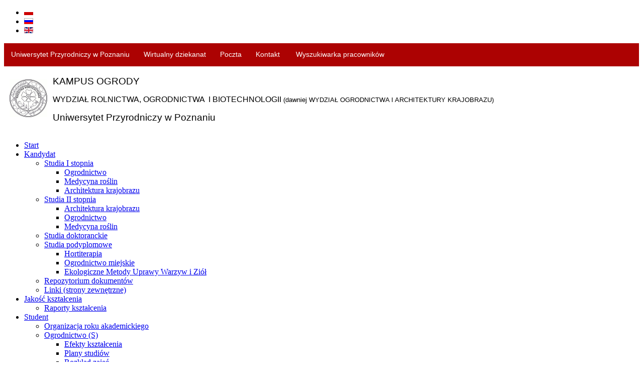

--- FILE ---
content_type: text/html; charset=utf-8
request_url: http://woak.up.poznan.pl/pl/student/ogrodnictwo
body_size: 8854
content:
<!DOCTYPE html><html dir=ltr lang=pl-pl><head><base href=http://woak.up.poznan.pl/pl/student/ogrodnictwo /><meta http-equiv=content-type content="text/html; charset=utf-8"/><meta name=keywords content="Ogrodnictwo, ksztaltowanie terenów zieleni, studia, publikacje"/><meta name=rights content="WOAK UP w Poznaniu"/><meta name=description content="WOAK - czyli Wydział Ogrodnictwa i Architektury Krajobrazu, Uniwersytet Przyrodniczy w Poznaniu"/><title>Ogrodnictwo (S)</title><link href=http://woak.up.poznan.pl/pl/student/ogrodnictwo/amp rel=amphtml /><link rel=stylesheet href=/cache/plg_jch_optimize/878a174219a233d50eb673a86c0e264a_0.css /><link href=https://maxcdn.bootstrapcdn.com/font-awesome/4.4.0/css/font-awesome.min.css rel=stylesheet /><link rel=stylesheet href=/cache/plg_jch_optimize/878a174219a233d50eb673a86c0e264a_1.css /><style>.hide{display:none}.table-noheader{border-collapse:collapse}.table-noheader thead{display:none}<span class=icon-calendar></span>${startDate(%d %b)}<strong>${title}</strong></style> <script type=application/json class="joomla-script-options new">{"csrf.token":"c453425428252923d011558f28cea816","system.paths":{"root":"","base":""}}</script> <script src=/cache/plg_jch_optimize/994805075459b8df2bb175fd97d0d60c_0.js></script> <script>jQuery(window).on('load',function(){new JCaption('img.caption');});jQuery(function($){$(".hasPopover").popover({"html":true,"trigger":"hover focus","container":"body"});});jQuery(function($){$(".hasTooltip").tooltip({"html":true,"container":"body"});});</script><link rel=stylesheet href=/cache/plg_jch_optimize/878a174219a233d50eb673a86c0e264a_2.css /><meta name=viewport content="initial-scale = 1.0, maximum-scale = 1.0, user-scalable = no, width = device-width"/><!--[if lt IE 9]><script src="https://html5shiv.googlecode.com/svn/trunk/html5.js"></script><![endif]--> <!--[if lte IE 7]><link rel="stylesheet" href="/templates/woak20180627/css/template.ie7.css" media="screen" /><![endif]--> <script>if('undefined'!=typeof jQuery)document._artxJQueryBackup=jQuery;</script> <script src=/cache/plg_jch_optimize/994805075459b8df2bb175fd97d0d60c_1.js></script> <script>jQuery.noConflict();</script> <script src=/cache/plg_jch_optimize/994805075459b8df2bb175fd97d0d60c_2.js></script> <script>if(document._artxJQueryBackup)jQuery=document._artxJQueryBackup;</script> </head><body><div id=art-main><div class="art-sheet clearfix"> <nav class=art-nav><div class=art-hmenu-extra2><div class=mod-languages><ul class=lang-inline> <li class=lang-active dir=ltr> <a href=/pl/student/ogrodnictwo> <img src=/media/mod_languages/images/pl.gif alt="Polish (Poland)" title="Polish (Poland)"/> </a> </li> <li dir=ltr> <a href=/ru/student/ogrodnictwo> <img src=/media/mod_languages/images/ru.gif alt="Russian (Russia)" title="Russian (Russia)"/> </a> </li> <li dir=ltr> <a href=/en/student/ogrodnictwo> <img src=/media/mod_languages/images/en.gif alt="English (UK)" title="English (UK)"/> </a> </li> </ul> </div> </div><div class=custom><div style="background-color: #ac0202; padding: 1em; font-size: 0.9em; text-align: left;"><a style="color: #ffffff; text-decoration: none; font-family: Arial;" href=http://skylark.up.poznan.pl/ target=_blank rel=noopener>Uniwersytet Przyrodniczy w Poznaniu</a>&nbsp;&nbsp;&nbsp;&nbsp;&nbsp;&nbsp; <a style="color: #ffffff; text-decoration: none; font-family: Arial;" href=https://wu.up.poznan.pl/ target=_blank rel=noopener>Wirtualny dziekanat</a>&nbsp;&nbsp;&nbsp;&nbsp;&nbsp;&nbsp; <a style="color: #ffffff; text-decoration: none; font-family: Arial;" href=https://outlook.office.com/ target=_blank rel=noopener>Poczta</a>&nbsp;&nbsp; &nbsp;&nbsp;&nbsp;&nbsp;<a style="color: #ffffff; text-decoration: none; font-family: Arial;" href=/pl/kontakt-i-lokalizacja>Kontakt</a> &nbsp;&nbsp; &nbsp;&nbsp;&nbsp;&nbsp;<a style="color: #ffffff; text-decoration: none; font-family: Arial;" href=http://sklad.up.poznan.pl/ target=_blank rel=noopener>Wyszukiwarka pracowników</a></div></div><div class=custom><table style="width: 100%;"> <tbody> <tr> <td style="width: 90px; text-align: center;"><span style="color: #000000;"><a href=/images/fotki/promocja/logo-czarne.gif target=_blank rel="noopener noreferrer"><img src=/images/fotki/promocja/logo-czarne.png alt="logo czarne"/></a></span></td> <td style="text-align: left; vertical-align: middle;" valign=ustawienie><p style="text-align: left;"><span style="font-family: arial, helvetica, sans-serif; font-size: 14pt;">KAMPUS OGRODY</span></p><p style="text-align: left;"><span style="font-family: arial, helvetica, sans-serif; font-size: 12pt;">WYDZIAŁ ROLNICTWA, OGRODNICTWA&nbsp;<span style="font-family: arial, helvetica, sans-serif;"> I BIOTECHNOLOGII <span style="font-size: 10pt;">(dawniej WYDZIAŁ OGRODNICTWA I </span></span><span style="font-size: 10pt;">ARCHITEKTURY KRAJOBRAZU)</span></span></p><p><span style="font-family: arial, helvetica, sans-serif; font-size: 14pt;">Uniwersytet Przyrodniczy w Poznaniu</span></p></td> </tr> </tbody> </table></div><ul class=art-hmenu><li class="item-101 active"><a class=" active" href=/pl/>Start</a></li><li class="item-108 deeper parent"><a href=/pl/kandydat>Kandydat</a><ul><li class="item-110 deeper parent"><a href=/pl/kandydat/studia-i-stopnia>Studia I stopnia</a><ul><li class=item-115><a href=/pl/kandydat/studia-i-stopnia/ogrodnictwo>Ogrodnictwo</a></li><li class=item-116><a href=/pl/kandydat/studia-i-stopnia/medycyna-roslin>Medycyna roślin</a></li><li class=item-114><a href=/pl/kandydat/studia-i-stopnia/architektura-krajobrazu>Architektura krajobrazu</a></li></ul></li><li class="item-111 deeper parent"><a href=/pl/kandydat/studia-ii-stopnia>Studia II stopnia</a><ul><li class=item-117><a href=/pl/kandydat/studia-ii-stopnia/architektura-krajobrazu>Architektura krajobrazu</a></li><li class=item-118><a href=/pl/kandydat/studia-ii-stopnia/ogrodnictwo>Ogrodnictwo</a></li><li class=item-119><a href=/pl/kandydat/studia-ii-stopnia/medycyna-roslin>Medycyna roślin</a></li></ul></li><li class=item-112><a href=/pl/kandydat/studia-doktoranckie>Studia doktoranckie</a></li><li class="item-113 deeper parent"><a href=/pl/kandydat/studia-podyplomowe>Studia podyplomowe</a><ul><li class=item-121><a href=/pl/kandydat/studia-podyplomowe/hortiterapia>Hortiterapia</a></li><li class=item-582><a href=/pl/kandydat/studia-podyplomowe/ogrodnictwo-miejskie-rekrutacja>Ogrodnictwo miejskie</a></li><li class=item-583><a href=/pl/kandydat/studia-podyplomowe/ekologiczne-metody-uprawy-warzyw-i-ziol>Ekologiczne Metody Uprawy Warzyw i Ziół</a></li></ul></li><li class=item-215><a href=/pl/kandydat/kandydat>Repozytorium dokumentów</a></li><li class=item-209><a href=/pl/kandydat/linki-dla-kandydata>Linki (strony zewnętrzne)</a></li></ul></li><li class="item-578 deeper parent"><a href=/pl/jakosc-ksztalcenia>Jakość kształcenia</a><ul><li class=item-579><a href=/pl/jakosc-ksztalcenia/raporty-ksztalcenia>Raporty kształcenia</a></li></ul></li><li class="item-109 deeper parent"><a href=/pl/student>Student</a><ul><li class=item-506><a href=/pl/student/organizacja-roku-akademickiego>Organizacja roku akademickiego</a></li><li class="item-122 current deeper parent"><a href=/pl/student/ogrodnictwo>Ogrodnictwo (S)</a><ul><li class=item-243><a href=/pl/student/ogrodnictwo/efekty-ksztalcenia>Efekty kształcenia</a></li><li class=item-244><a href=/pl/student/ogrodnictwo/plany-studiow>Plany studiów</a></li><li class=item-245><a href=/pl/student/ogrodnictwo/rozklad-zajec>Rozkład zajęć</a></li><li class=item-246><a href=/pl/student/ogrodnictwo/warunki-zaliczenia>Warunki zaliczenia</a></li><li class=item-247><a href=/pl/student/ogrodnictwo/praktyki>Praktyki</a></li><li class=item-274><a href=/pl/student/ogrodnictwo/koniec-studiow-o-s>Zakończenie studiów</a></li></ul></li><li class="item-123 deeper parent"><a href=/pl/student/architektura-krajobrazu-s>Architektura krajobrazu (S)</a><ul><li class=item-253><a href=/pl/student/architektura-krajobrazu-s/efekty-ksztalcenia>Efekty kształcenia</a></li><li class=item-254><a href=/pl/student/architektura-krajobrazu-s/plany-studiow>Plany studiów</a></li><li class=item-255><a href=/pl/student/architektura-krajobrazu-s/rozklad-zajec>Rozkład zajęć</a></li><li class=item-256><a href=/pl/student/architektura-krajobrazu-s/warunki-zaliczenia>Warunki zaliczenia</a></li><li class=item-257><a href=/pl/student/architektura-krajobrazu-s/praktyki>Praktyki</a></li><li class=item-279><a href=/pl/student/architektura-krajobrazu-s/koniec-studiow-ak-s>Zakończenie studiów</a></li></ul></li><li class="item-124 deeper parent"><a href=/pl/student/medycyna-roslin-s>Medycyna roślin (S)</a><ul><li class=item-248><a href=/pl/student/medycyna-roslin-s/efekty-ksztalcenia>Efekty kształcenia</a></li><li class=item-249><a href=/pl/student/medycyna-roslin-s/plany-studiow>Plany studiów</a></li><li class=item-252><a href=/pl/student/medycyna-roslin-s/rozklad-zajec>Rozkład zajęć</a></li><li class=item-250><a href=/pl/student/medycyna-roslin-s/warunki-zaliczenia>Warunki zaliczenia</a></li><li class=item-251><a href=/pl/student/medycyna-roslin-s/praktyki>Praktyki</a></li><li class=item-275><a href=/pl/student/medycyna-roslin-s/koniec-studiow-mr-s>Zakończenie studiów</a></li></ul></li><li class="item-125 deeper parent"><a href=/pl/student/ogrodnictwo-ns>Ogrodnictwo (NS)</a><ul><li class=item-270><a href=/pl/student/ogrodnictwo-ns/efekty-ksztalcenia>Efekty kształcenia</a></li><li class=item-259><a href=/pl/student/ogrodnictwo-ns/plany-studiow>Plany studiów</a></li><li class=item-260><a href=/pl/student/ogrodnictwo-ns/rozklad-zajec>Rozkład zajęć</a></li><li class=item-261><a href=/pl/student/ogrodnictwo-ns/warunki-zaliczenia>Warunki zaliczenia</a></li><li class=item-262><a href=/pl/student/ogrodnictwo-ns/praktyki>Praktyki</a></li><li class=item-276><a href=/pl/student/ogrodnictwo-ns/koniec-studiow-o-ns>Zakończenie studiów</a></li></ul></li><li class="item-358 deeper parent"><a href=/pl/student/architektura-krajobrazu-ns>Architektura krajobrazu (NS)</a><ul><li class=item-359><a href=/pl/student/architektura-krajobrazu-ns/efekty-ksztalcenia>Efekty kształcenia</a></li><li class=item-360><a href=/pl/student/architektura-krajobrazu-ns/plany-studiow>Plany studiów</a></li><li class=item-361><a href=/pl/student/architektura-krajobrazu-ns/rozklad-zajec>Rozkład zajęć</a></li><li class=item-362><a href=/pl/student/architektura-krajobrazu-ns/warunki-zaliczenia>Warunki zaliczenia</a></li><li class=item-364><a href=/pl/student/architektura-krajobrazu-ns/praktyki>Praktyki</a></li><li class=item-365><a href=/pl/student/architektura-krajobrazu-ns/koniec-studiow-ak-s>Zakończenie studiów</a></li></ul></li><li class=item-311><a href=/pl/student/msc-in-horticulture>MSc in horticulture (angielskojęzyczne)</a></li><li class="item-126 deeper parent"><a href=/pl/student/hortiterapia-studia-podyplomowe>Hortiterapia (studia podyplomowe)</a><ul><li class=item-280><a href=http://www.hortiterapia.edu.pl/ target=_blank>Strona studium</a></li><li class=item-258><a href=/pl/student/hortiterapia-studia-podyplomowe/efekty-ksztalcenia>Efekty kształcenia</a></li><li class=item-263><a href=/pl/student/hortiterapia-studia-podyplomowe/plany-studiow>Plany studiów</a></li><li class=item-264><a href=/pl/student/hortiterapia-studia-podyplomowe/rozklad-zajec>Rozkład zajęć</a></li><li class=item-265><a href=/pl/student/hortiterapia-studia-podyplomowe/warunki-zaliczenia>Warunki zaliczenia</a></li><li class=item-277><a href=/pl/student/hortiterapia-studia-podyplomowe/koniec-studiow-h-sp>Zakończenie studiów</a></li></ul></li><li class="item-584 deeper parent"><a href=/pl/student/ogrodnictwo-miejskie-studia-podyplomowe>Ogrodnictwo miejskie (studia podyplomowe)</a><ul><li class=item-586><a href=/pl/student/ogrodnictwo-miejskie-studia-podyplomowe/efekty-ksztalcenia-ogrodnictwo-miejskie-studia-podyplomowe>Efekty kształcenia</a></li><li class=item-587><a href=/pl/student/ogrodnictwo-miejskie-studia-podyplomowe/plany-studiow-ogrodnictwo-miejskie-studia-podyplomowe>Plany studiów</a></li><li class=item-588><a href=/pl/student/ogrodnictwo-miejskie-studia-podyplomowe/rozklad-zajec-ogrodnictwo-miejskie-studia-podyplomowe>Rozkład zajęć</a></li><li class=item-589><a href=/pl/student/ogrodnictwo-miejskie-studia-podyplomowe/warunki-zaliczenia-ogrodnictwo-miejskie-studia-podyplomowe>Warunki zaliczenia</a></li><li class=item-590><a href=/pl/student/ogrodnictwo-miejskie-studia-podyplomowe/zakonczenie-studiow-ogrodnictwo-miejskie-studia-podyplomowe>Zakończenie studiów</a></li></ul></li><li class=item-585><a href=/pl/student/ekologiczne-metody-uprawy-warzyw-i-ziol-studia-podyplomowe>Ekologiczne Metody Uprawy Warzyw i Ziół (studia podyplomowe)</a></li><li class=item-216><a href=/pl/student/prace-inzynierskie-i-magisterskie>Prace inżynierskie i magisterskie</a></li><li class=item-367><a href=/pl/student/samorzad>Samorząd studentów</a></li><li class="item-128 deeper parent"><a href=/pl/student/kola-naukowe>Koła Naukowe</a><ul><li class=item-129><a href=/pl/student/kola-naukowe/kolo-naukowe-ogrodnikow>Ogrodników</a></li><li class=item-130><a href=/pl/student/kola-naukowe/architektury-krajobrazu>Architektury Krajobrazu</a></li><li class=item-131><a href=/pl/student/kola-naukowe/botanikow>Botaników</a></li></ul></li><li class=item-197><a href=/pl/student/student>Repozytorium dokumentów</a></li><li class=item-210><a href=/pl/student/linki-dla-studenta>Linki (strony zewnętrzne)</a></li><li class="item-504 deeper parent"><a href=/pl/student/ogrody-dydaktyczne>Ogrody dydaktyczne</a><ul><li class=item-505><a href=/pl/student/ogrody-dydaktyczne/ogrod-ziolowy>Ogród ziołowy</a></li></ul></li></ul></li><li class="item-138 deeper parent"><a href=/pl/doktorant>Doktorant </a><ul><li class=item-140><a href=/pl/doktorant/sklad-samorzadu-doktorantow>Skład Samorządu Doktorantów</a></li><li class=item-141><a href=/pl/doktorant/otwarte-przewody-doktorskie>Wszczęte przewody doktorskie</a></li><li class="item-142 deeper parent"><a href=/pl/doktorant/studium-doktoranckie target=_blank>Studium doktoranckie </a><ul><li class=item-552><a href=/pl/doktorant/studium-doktoranckie/kierownik-studium>Kierownik studium</a></li><li class=item-496><a href=/pl/doktorant/studium-doktoranckie/aktualnosci-sd>Aktualności SD</a></li><li class=item-497><a href=/pl/doktorant/studium-doktoranckie/program-i-plan-zajec>Program i plan zajęć</a></li><li class=item-498><a href=/pl/doktorant/studium-doktoranckie/efekty-ksztalcenia>Efekty kształcenia</a></li><li class=item-499><a href=/pl/doktorant/studium-doktoranckie/rekrutacja>Rekrutacja</a></li><li class=item-500><a href=/pl/doktorant/studium-doktoranckie/studia-i-obrona>Studia i obrona</a></li><li class=item-501><a href=/pl/doktorant/studium-doktoranckie/stypendia>Stypendia</a></li><li class=item-502><a href=/pl/doktorant/studium-doktoranckie/wazne-wydarzenia>Ważne wydarzenia</a></li><li class=item-503><a href=/pl/doktorant/doktorant>Pliki do pobrania</a></li></ul></li><li class=item-198><a href=/pl/doktorant/doktorant>Repozytorium dokumentów</a></li><li class=item-211><a href=/pl/doktorant/linki-dla-doktoranta>Linki (strony zewnętrzne)</a></li></ul></li><li class="item-143 deeper parent"><a href=/pl/pracownik>Pracownik</a><ul><li class=item-149><a href=/pl/pracownik/informacje-dziekana>Informacje Dziekana</a></li><li class=item-217><a href=/pl/pracownik/harmonogramy-terminy>Harmonogramy, terminy</a></li><li class=item-162><a href=/pl/pracownik/postepowania-habilitacyjne>Postępowania habilitacyjne</a></li><li class=item-220><a href=/pl/pracownik/szkolenia-materialy>Szkolenia - materiały</a></li><li class=item-213><a href=/pl/pracownik/stacja-meteo-na-marcelinie>Stacja meteo na Marcelinie</a></li><li class=item-591><a href=/pl/pracownik/pro-memoria>Pro Memoria</a></li><li class=item-199><a href=/pl/pracownik/repozytorium-dokumentow-pracownik>Repozytorium dokumentów</a></li><li class=item-208><a href=/pl/pracownik/linki-dla-pracownika>Linki (strony zewnętrzne)</a></li></ul></li><li class="item-144 deeper parent"><a href=/pl/wydzial>Wydział</a><ul><li class=item-160><a href=/pl/wydzial/wladze>Władze</a></li><li class=item-161><a href=https://wrib.up.poznan.pl/pl/content/rada-dyscypliny-rolnictwo-i-ogrodnictwo>Rada Dyscypliny</a></li><li class=item-310><a href=/pl/wydzial/komisje-wydzialowe>Komisje Wydziałowe</a></li><li class="item-163 deeper parent"><a href=/pl/wydzial/katedry>Katedry i stacje</a><ul><li class=item-164><a href=/pl/wydzial/katedry/katedra-botaniki>Katedra Botaniki</a></li><li class=item-165><a href=/pl/wydzial/katedry/katedra-entomologii-i-ochrony-srodowiska>Katedra Entomologii i Ochrony Środowiska</a></li><li class=item-166><a href=/pl/wydzial/katedry/katedra-fitopatologii-i-nasiennictwa>Katedra Fitopatologii i Nasiennictwa</a></li><li class=item-580><a href=/pl/wydzial/katedry/katedra-fizjologii-roslin>Katedra Fizjologii Roślin</a></li><li class=item-168><a href=/pl/wydzial/katedry/katedra-roslin-ozdobnych>Katedra Roślin Ozdobnych, Dendrologii i Sadownictwa </a></li><li class=item-170><a href=/pl/wydzial/katedry/katedra-terenow-zieleni-i-architektury-krajobrazu>Katedra Terenów Zieleni i Architektury Krajobrazu</a></li><li class=item-171><a href=/pl/wydzial/katedry/katedra-warzywnictwa>Katedra Warzywnictwa</a></li><li class=item-174><a href=/pl/wydzial/katedry/stacja-doswiadczalna-katedr-marcelin>Stacje Doświadczalne Katedr Marcelin</a></li><li class="item-176 deeper parent"><a href=/pl/wydzial/katedry/gospodarstwa-wspolpracujace>Gospodarstwa współpracujące</a><ul><li class=item-177><a href=/pl/wydzial/katedry/gospodarstwa-wspolpracujace/rsgd-przybroda>RSGD Przybroda</a></li><li class=item-178><a href=/pl/wydzial/katedry/gospodarstwa-wspolpracujace/arboretum-lesne-w-zielonce>Arboretum Leśne w Zielonce</a></li></ul></li><li class=item-214><a href=http://www.up.poznan.pl/kw/pk/>Pracownia komputerowa</a></li></ul></li><li class=item-181><a href=/pl/wydzial/historia>Historia</a></li><li class=item-187><a href=/pl/wydzial/strategia-rozwoju-wydzialu>Strategia rozwoju Wydziału </a></li><li class=item-200><a href=/pl/wydzial/repozytorium-dokumentow-wydzial>Repozytorium dokumentów</a></li><li class=item-366><a href=/pl/wydzial/wybory>Wybory</a></li><li class="item-510 deeper parent"><a href=/pl/wydzial/organizacje-na-wydziale>Organizacje na Wydziale</a><ul><li class="item-511 deeper parent"><a href=/pl/wydzial/organizacje-na-wydziale/ptno>PTNO</a><ul><li class=item-545><a href=/pl/wydzial/organizacje-na-wydziale/ptno/historia>Historia</a></li><li class=item-546><a href=/pl/wydzial/organizacje-na-wydziale/ptno/zarzad>Zarząd</a></li><li class=item-547><a href=/pl/wydzial/organizacje-na-wydziale/ptno/galeria>Galeria</a></li><li class=item-548><a href=/pl/wydzial/organizacje-na-wydziale/ptno/kontakt>Kontakt</a></li><li class=item-549><a href=/pl/wydzial/organizacje-na-wydziale/ptno/wstap-do-ptno>Wstąp do PTNO</a></li><li class=item-550><a href=/pl/wydzial/organizacje-na-wydziale/ptno/zarzad-glowny>Zarząd główny</a></li><li class=item-551><a href=/pl/wydzial/organizacje-na-wydziale/ptno/sponsorzy>Sponsorzy</a></li></ul></li></ul></li><li class="item-148 deeper parent"><a href=/pl/wydzial/badania-dzialalnosc-uslugowa>Badania/Usługi</a><ul><li class=item-182><a href=/pl/wydzial/badania-dzialalnosc-uslugowa/badania-oferta-naukowo-badawcza>Badania/oferta naukowo-badawcza</a></li><li class=item-273><a href=/pl/wydzial/badania-dzialalnosc-uslugowa/repozytorium-dokumentow-wydzial-4>Repozytorium dokumentów</a></li></ul></li></ul></li><li class="item-145 deeper parent"><a href=/pl/dziekanat>Dziekanat</a><ul><li class=item-204><a href=/pl/dziekanat/godziny-pracy-dziekanatu-dla-studentow>Godziny pracy dziekanatu dla studentów</a></li><li class=item-192><a href=/pl/dziekanat/dyzury-dziekanow>Dyżury Dziekanów</a></li><li class=item-205><a href=/pl/dziekanat/informacje-dziakanatu>Informacje Dziekanatu</a></li><li class=item-271><a href=/pl/dziekanat/repozytorium-dokumentow-wydzial-2>Repozytorium dokumentów</a></li></ul></li><li class="item-147 deeper parent"><a href=/pl/absolwent>Absolwent</a><ul><li class=item-193><a href=/pl/absolwent/stowarzyszenie-przyjaciele-wrob>Stowarzyszenie “Przyjaciele WROB”</a></li><li class=item-194><a href=/pl/absolwent/nasi-absolwenci>Nasi absolwenci</a></li><li class=item-272><a href=/pl/absolwent/repozytorium-dokumentow-wydzial-3>Repozytorium dokumentów</a></li></ul></li><li class="item-282 deeper parent"><a href=/pl/praca>Praca</a><ul><li class=item-285><a href=/pl/praca/oferty-pracy>Oferty pracy</a></li><li class=item-291><a href=/pl/praca/targi-pracy>Targi pracy</a></li><li class=item-283><a href=/pl/praca/kandydat-2>Repozytorium dokumentów</a></li></ul></li><li class="item-284 deeper parent"><a href=/pl/promocja>Promocja</a><ul><li class=item-493><a href=/pl/kandydat>Dlaczego warto studiowac na WROB?</a></li><li class=item-286><a href=/pl/promocja/oferta-dla-szkol-srednich>Oferta dla szkół średnich</a></li><li class=item-290><a href=/pl/promocja/fascynujacy-swiat-roslin>Fascynujący Świat Roślin</a></li><li class=item-287><a href=/pl/promocja/konkursy>Konkursy</a></li><li class=item-289><a href=/pl/promocja/galeria-zdjec1>Galeria zdjęć</a></li><li class=item-212><a href=/pl/promocja/media-o-nas>Media o nas</a></li><li class=item-288><a href=/pl/promocja/repozytorium-dokumentow-promocja>Repozytorium dokumentów</a></li></ul></li></ul><div class=bannergroup><div class=banneritem><div style="position: relative;"> <a href=/pl/kandydat/studia-i-stopnia/ogrodnictwo/326-ogrodnictwo-informacje-ogolne> <img style=width:1142px; src=/images/banners/agrest.jpg alt="Zapraszamy na studia na kierunku Ogrodnictwo"/> <div style="position: absolute; top: 5px; left: 10px; background-color: rgb(172,2,2); color: white; width: 320px; padding-lef: 5px; "><p> Zapraszamy na studia: Ogrodnictwo</br> 
				w programie studiów m.in.:</br> - Rośliny zielarskie, grzyby uprawne i lecznicze</br>
				- Szkółkarstwo, sadownictwo, rośliny ozdobne</br> - Projektowanie systemów nawadniania</br>
				- Ochrona roślin ogrodniczych</br> - Hodowla roślin i nasiennictwo</br>
				- Kształtowanie terenów zieleni</br> </p> </div> </a></div><div class=clr></div></div></div></nav><div class=art-layout-wrapper><div class=art-content-layout><div class=art-content-layout-row><div class="art-layout-cell art-content"><article class=art-post><div class="art-postcontent clearfix"><div class=breadcrumbs> <span class=showHere>Jesteś tutaj: </span><a href=/pl/ class=pathway>Start</a> <img src=/media/system/images/arrow.png alt=""/> <a href=/pl/student class=pathway>Student</a> <img src=/media/system/images/arrow.png alt=""/> <span>Ogrodnictwo (S)</span></div><nav id=b-acc-toolbarWrap role=navigation class="b-acc-hide left close-toolbar"><div role=button title="Accessibility options" tabindex=0 class="b-acc_hide_toolbar  b-acc-icon-medium"> <i class="fa fa-wheelchair fa-3x" aria-label="wheel chair"></i> </div><ul id=b-acc_toolbar data-underlines=0><h3 tabindex=0>B-Accessibility</h3><li id=b-acc-fontsizer data-size-tags=p,h1,h2,h3 data-size-jump=2> <button class=small-letter tabindex=0><i class="fa fa-search-minus"></i> Mniejsza czcionka</button> <button class=big-letter tabindex=0><i class="fa fa-search-plus"></i> Większa czcionka</button> <button class="b-acc-font-reset b-acc-hide" tabindex=0><i class="fa fa-refresh"></i> Normalna czcionka</button> </li> <li id=b-acc-contrast> <button class=b-acc-bright-btn tabindex=0><i class="fa fa-sun-o"></i> Ciemna czcionka</button> <button class=b-acc-dark-btn tabindex=0><i class="fa fa-moon-o"></i> Jasna czcionka</button> <button class=b-acc-grayscale tabindex=0><i class="fa fa-gg-circle"></i> Czarno-biały</button> <button class=b-acc-contrast-reset tabindex=0><i class="fa fa-refresh"></i> Resetuj kontrast</button> </li> <li id=b-acc-keyboard-navigation> <button id=b-acc-keyboard tabindex=0><i class="fa fa-keyboard-o"></i> Nawigacja klawiaturą</button> </li> <li id=b-acc-links> <button class=b-acc-toggle-underline tabindex=0><i class="fa fa-underline"></i> Podkreślone linki</button> </li> </ul> </nav> </div></article><article class="art-post art-messages"><div class="art-postcontent clearfix"><div id=system-message-container> </div></div></article><article class=art-post><div class="art-postcontent clearfix"><div class=category-list><div><div class=content-category><form action=http://woak.up.poznan.pl/pl/student/ogrodnictwo method=post name=adminForm id=adminForm class=form-inline><fieldset class="filters btn-toolbar clearfix"> <legend class=hide>Filters</legend><div class=btn-group> <label class="filter-search-lbl element-invisible" for=filter-search> Filtr tytułów&#160; </label> <input type=text name=filter-search id=filter-search value="" class=inputbox onchange=document.adminForm.submit(); title="Wpisz słowo - frazę filtrujące tytuły" placeholder="Filtr tytułów"/> </div><div class="btn-group pull-right"> <label for=limit class=element-invisible> Pokaż # </label> <select id=limit name=limit class="inputbox input-mini" size=1 onchange=this.form.submit()> <option value=5>5</option> <option value=10 selected=selected>10</option> <option value=15>15</option> <option value=20>20</option> <option value=25>25</option> <option value=30>30</option> <option value=50>50</option> <option value=100>100</option> <option value=0>Wszystkie</option> </select> </div><input type=hidden name=filter_order value=""/> <input type=hidden name=filter_order_Dir value=""/> <input type=hidden name=limitstart value=""/> <input type=hidden name=task value=""/> </fieldset><div class="control-group hide pull-right"><div class=controls> <button type=submit name=filter_submit class="btn btn-primary art-button">Filter</button> </div> </div><table class="category table table-striped table-bordered table-hover table-noheader"> <caption class=hide>List of articles in category 2.3. Ogrodnictwo (S)</caption> <thead> <tr> <th scope=col id=categorylist_header_title> <a href=# onclick="Joomla.tableOrdering('a.title','asc','', document.getElementById('adminForm'));return false;" class=hasPopover title=Tytuł data-content="Przyciśnij, by sortować według tej kolumny" data-placement=top>Tytuł</a> </th> </tr> </thead> <tbody> <tr class=cat-list-row0> <td headers=categorylist_header_title class=list-title> <a href=/pl/student/ogrodnictwo/efekty-ksztalcenia/394-efekty-ksztalcenia-ogrodnictwo-s> Efekty kształcenia - Ogrodnictwo (S) </a> </td> </tr> <tr class=cat-list-row1> <td headers=categorylist_header_title class=list-title> <a href=/pl/student/ogrodnictwo/plany-studiow/1701-program-studiow-ogrodnictwo-pierwszego-i-drugiego-stopnia-od-2024-2025> Program studiów - ogrodnictwo pierwszego i drugiego stopnia S i NS od 2024-2025 </a> </td> </tr> <tr class=cat-list-row0> <td headers=categorylist_header_title class=list-title> <a href=/pl/student/ogrodnictwo/plany-studiow/1697-plan-studiow-ogrodnictwo-s-2024-2025> Plan studiów - Ogrodnictwo (S) 2024-2025 </a> </td> </tr> <tr class=cat-list-row1> <td headers=categorylist_header_title class=list-title> <a href=/pl/student/ogrodnictwo/plany-studiow/1531-program-i-plan-studiow-studia-stacjonarne-ii-stopnia-ogrodnictwo-obowiazuje-od-2021-2022> Program i plan studiów. Studia stacjonarne II stopnia - Ogrodnictwo - obowiązuje od 2021-2022 </a> </td> </tr> <tr class=cat-list-row0> <td headers=categorylist_header_title class=list-title> <a href=/pl/student/ogrodnictwo/plany-studiow/1459-plan-studiow-ogrodnictwo-s-2021-2022> Plan studiów - Ogrodnictwo (S) 2021-2022 </a> </td> </tr> <tr class=cat-list-row1> <td headers=categorylist_header_title class=list-title> <a href=/pl/student/ogrodnictwo/plany-studiow/1323-plan-studiow-ogrodnictwo-s-2020-2021> Plan studiów - Ogrodnictwo (S) 2020-2021 </a> </td> </tr> <tr class=cat-list-row0> <td headers=categorylist_header_title class=list-title> <a href=/pl/student/ogrodnictwo/plany-studiow/1615-plan-studiow-ogrodnictwo-s-2023-2024> Plan studiów - Ogrodnictwo (S) 2023-2024 </a> </td> </tr> <tr class=cat-list-row1> <td headers=categorylist_header_title class=list-title> <a href=/pl/student/ogrodnictwo/plany-studiow/1157-plan-studiow-architektura-krajobrazu-s-2019-2021> Plan studiów - Ogrodnictwo (S) 2019-2020 </a> </td> </tr> <tr class=cat-list-row0> <td headers=categorylist_header_title class=list-title> <a href=/pl/student/ogrodnictwo/plany-studiow/395-plan-studiow-ogrodnictwo-s> Plan studiów - Ogrodnictwo (S) 2018/2019 </a> </td> </tr> <tr class=cat-list-row1> <td headers=categorylist_header_title class=list-title> <a href=/pl/student/ogrodnictwo/rozklad-zajec/1530-rozklad-zajec-kierunek-ogrodnictwo-studia-stacjonarne-semestr-letni-2021-2022> Rozkład Zajęć - Kierunek Ogrodnictwo, Studia Stacjonarne, semestr letni 2021-2022 </a> </td> </tr> </tbody> </table><div class=pagination><p class="counter pull-right"> Strona 1 z 2 </p><div class=art-pager><span class=active>start</span><span class=active>poprz.</span><span class=active>1</span><a href="/pl/student/ogrodnictwo?start=10" class="">2</a><a title=nast. href="/pl/student/ogrodnictwo?start=10" class="hasTip ">nast.</a><a title=koniec href="/pl/student/ogrodnictwo?start=10" class="hasTip ">koniec</a></div></div></form><div class=cat-children><div class=first><h3 class="page-header item-title"><a href=/pl/student/ogrodnictwo/efekty-ksztalcenia> Efekty kształcenia - Ogrodnictwo (S)</a> </h3></div><div><h3 class="page-header item-title"><a href=/pl/student/ogrodnictwo/plany-studiow> Plany studiów - Ogrodnictwo (S)</a> </h3></div><div><h3 class="page-header item-title"><a href=/pl/student/ogrodnictwo/rozklad-zajec> Rozkład zajęć - Ogrodnictwo (S)</a> </h3></div><div><h3 class="page-header item-title"><a href=/pl/student/ogrodnictwo/warunki-zaliczenia> Warunki zaliczenia - Ogrodnictwo (S)</a> </h3></div><div><h3 class="page-header item-title"><a href=/pl/student/ogrodnictwo/praktyki> Praktyki - Ogrodnictwo (S)</a> </h3></div><div class=last><h3 class="page-header item-title"><a href=/pl/student/ogrodnictwo/koniec-studiow-o-s> Zakończenie studiów O(S)</a> </h3></div></div></div></div></div></div></article></div><div class="art-layout-cell art-sidebar1"><div class="art-block clearfix"><div class=art-blockcontent><script>window.addEvent('domready',function(){var value;if(!document.id('mod-finder-searchword').getProperty('value')){document.id('mod-finder-searchword').setProperty('value','Szukaj...');}
value=document.id('mod-finder-searchword').getProperty('value');document.id('mod-finder-searchword').addEvent('focus',function(){if(this.getProperty('value')=='Szukaj...'){this.setProperty('value','');}});document.id('mod-finder-searchword').addEvent('blur',function(){if(!this.getProperty('value')){this.setProperty('value',value);}});document.id('mod-finder-searchform').addEvent('submit',function(e){e=new Event(e);e.stop();if(document.id('mod-finder-advanced')!=null){document.id('mod-finder-advanced').getElements('select').each(function(s){if(!s.getProperty('value')){s.setProperty('disabled','disabled');}});}
document.id('mod-finder-searchform').submit();});var url='/pl/component/finder/?task=suggestions.display&format=json&tmpl=component';var ModCompleter=new Autocompleter.Request.JSON(document.id('mod-finder-searchword'),url,{'postVar':'q'});});</script><form id=mod-finder-searchform action=/pl/component/finder/search method=get class=art-search><div class=finder> <input type=text name=q id=mod-finder-searchword class=inputbox size=25 value=""/> <input type=hidden name=Itemid value=122 /> </div></form></div></div><div class="art-block clearfix"><div class=art-blockcontent><div class=custom><p><a href=/pl/aktualnosci><img src=/images/fotki/promocja/2020/aktualnosci.gif alt=aktualnosci /></a></p></div></div></div><div class="art-block clearfix_menu"><div class=art-blockcontent><ul class=menu><li class=item-201><a href=/pl/aktualnosci>AKTUALNOŚCI</a></li><li class=item-219><a href=http://bg.up.poznan.pl/ target=_blank>Biblioteka</a></li><li class=item-202><a href=/pl/galeria-zdjec>Galeria zdjęć</a></li><li class=item-222><a href=/pl/konkursy>Konkursy</a></li><li class=item-492><a href=/pl/dlaczego-studia-ogrodnicze>Dlaczego warto wybrać studia ogrodnicze</a></li><li class=item-488><a href=/pl/kandydat/studia-i-stopnia>Rekrutacja na studia</a></li><li class=item-489><a href=http://woak.up.poznan.pl/rejestracja.html target=_blank>ELEKTRONICZNA REJESTRACJA KANDYDATÓW</a></li></ul></div></div><div class="art-block clearfix"><div class=art-blockheader><h3 class=t>Najbliższe terminy</h3></div><div class=art-blockcontent><table class="mod_events_latest_table jevbootstrap" width=100% border=0 cellspacing=0 cellpadding=0 align=center><tr><td class=mod_events_latest_noevents>Brak wydarzeń</td></tr> </table></div></div><div class="art-block clearfix"><div class=art-blockheader><h3 class=t>Prace malarskie studentów AK III ROK</h3></div><div class=art-blockcontent><div class=random-image> <a href=http://woak.up.poznan.pl/galeria-zdjec/546-redagowany-prace-malarskie-studentow-ak> <img src=/images/kafle/o1/KTZIAK_AKIII_Rakoszewska_Joanna.JPG alt=KTZIAK_AKIII_Rakoszewska_Joanna.JPG width=330 height=186 /></a> </div></div></div><div class="art-block clearfix"><div class=art-blockheader><h3 class=t>Zaliczenie z Technik Graficznych</h3></div><div class=art-blockcontent><div class=random-image> <a href=http://woak.up.poznan.pl/galeria-zdjec/483-prace-studentow-w-ramach-technik-graficznych> <img src=/images/kafle/o2/Zrobione-w-Gimpie-Rzekiecka-Martyna-GL3.jpg alt=Zrobione-w-Gimpie-Rzekiecka-Martyna-GL3.jpg width=330 height=229 /></a> </div></div></div><div class="art-block clearfix"><div class=art-blockheader><h3 class=t>Targi pracy 2018</h3></div><div class=art-blockcontent><div class=random-image> <a href=http://woak.up.poznan.pl/praca/targi-pracy/725-targi-pracy-2018> <img src=/images/kafle/o3/Targi_pracy_2018_07_fot_P.Czuchaj.JPG alt=Targi_pracy_2018_07_fot_P.Czuchaj.JPG width=330 height=220 /></a> </div></div></div><div class="art-block clearfix"><div class=art-blockcontent><div class=custom><p><a href=http://poland.vectorworks.be/education/ target=_blank rel=noopener><img src=/images/fotki/KTZiAK/Vw-logoWOAK1.jpg alt="Vw logoWOAK1"/></a></p></div></div></div></div></div></div></div></div><footer class=art-footer><div class=art-footer-inner><div class=art-content-layout><div class=art-content-layout-row><div class=art-layout-cell style="width: 25%"><p><br /></p></div><div class=art-layout-cell style="width: 25%"><p><br /></p></div><div class=art-layout-cell style="width: 25%"><p><br /></p></div><div class=art-layout-cell style="width: 25%"><p><br /></p></div></div></div></div></footer></div><iframe onload=iFrameHeight() 	id=blockrandom name="" src=http://woak.up.poznan.pl/stopka.html width=100% height=1100 scrolling=auto frameborder=0 title=Stopka class=wrapper> Bez IFrame</iframe> </body> </html>

--- FILE ---
content_type: text/html
request_url: http://woak.up.poznan.pl/stopka.html
body_size: 8891
content:
<head>
	<meta charset="UTF-8">
    <style>

		img {
				width: 100%;
				height: auto;
				display: block;
				margin-left: auto;
				margin-right: auto;
			}  
		div {
				float: left;
				margin-top: 0;
				margin-right: 0;
				margin-bottom: 0;
				margin-left: 0;
				padding-bottom: 1%;
				padding-top: 1%;
				padding-left:1%;
				padding-right:1%;
				background-color: #e5e5e5;
				text-align: center;
				font-size: 1.1vw;
				font-family: Arial;
				line-height:1.5em;
				font-weight:100;
			}
		div.d10 { width: 7%; padding-left:3%; padding-right:2%;}
		div.d15 { width: 15%; margin-top: 0; margin-bottom: 0; padding-bottom: 0px; padding-top: 0px; background-color:#e5e5e5; }
		div.d25 { width: 20%; background-color: #ac0202; color:#ffffff;  }
		div.d100 { width: 80%; margin-left:10%; margin-right:10%}
		div.full { width: 100%; }
		ul {padding: 0; margin: 10px; }
		li.leaf { text-align: left; font-size: 1.1vw; list-style-type:none; }
		h2 {  text-align: left; font-size: 1.2vw; color:#ffefef;}
		
		a:link { background-color: #ac0202; color:#ffefef; text-decoration: none; font-weight:100}
		a:visited { background-color: #ac0202; color:#ffefef; text-decoration: none; font-weight:100}
		a:hover { background-color:#ed1515; color:#ffefef; text-decoration: none; font-weight:100}
		
    </style>

</head> 
<body>
<p>&nbsp;</p>
<div class="full" style="background-color:white; margin-left:10%; display:inline; padding-bottom: 0px; padding-top: 0px;" >
	<div class="d15" style="background-color:#e5e5e5; float: left;">
		<p>Wydziały</p>
	</div>
</div>	
<div class="full">
	<div class="d100">
		<div class="d10">
			<a style="background-color:#e5e5e5; color:black; text-decoration: none;" href="http://www1.up.poznan.pl/wrib/pl" target="_blank">
			<img src="images/kafle/wydzialy/rolny.gif" alt="Wydział Rolnictwa i Bioinżynierii"/>
			WRB</a>
		</div>
		<div class="d10">
			<a style="background-color:#e5e5e5; color:black; text-decoration: none;" href="http://wles.up.poznan.pl" target="_blank">
			<img src="images/kafle/wydzialy/lesny.gif" alt="Wydział Leśny"/>
			WL</a>
		</div>
		<div class="d10">
			<a style="background-color:#e5e5e5; color:black; text-decoration: none;" href="http://www1.up.poznan.pl/animal/" target="_blank">
			<img src="images/kafle/wydzialy/weterynaria.gif" alt="Wydział Medycyny Weterynaryjnej i Nauk o Zwierzętach"/>
			WMWNZ</a>
		</div>
		<div class="d10">
			<a style="background-color:#e5e5e5; color:black; text-decoration: none;" href="http://wtd.up.poznan.pl" target="_blank">
			<img src="images/kafle/wydzialy/technologia_drewna.gif" alt="Wydział Technologii Drewna"/>
			WTD</a>
		</div>
		<div class="d10">
			<a style="background-color:#e5e5e5; color:black; text-decoration: none;" href="http://woak.up.poznan.pl/" target="_blank">
			<img src="images/kafle/wydzialy/ogrodnictwa_i_architektury_krajobrazu.gif" alt="Wydział Ogrodnictwa i Architektury Krajobrazu"/>
			WOAK</a>
		</div>
		<div class="d10">
			<a style="background-color:#e5e5e5; color:black; text-decoration: none;" href="http://wnoziz.up.poznan.pl" target="_blank">
			<img src="images/kafle/wydzialy/zywienia.gif" alt="Wydział Nauk o Żywności i Żywieniu"/>
			WNoŻŻ</a>
		</div>
		<div class="d10">
			<a style="background-color:#e5e5e5; color:black; text-decoration: none;" href="http://wisgp.up.poznan.pl/" target="_blank">
			<img src="images/kafle/wydzialy/inzynieria_srodowiska.gif" alt="Wydział Inżynierii Środowiska i Gospodarki Przestrzennej"/>
			WIŚGP</a>
		</div>
		<div class="d10">
			<a style="background-color:#e5e5e5; color:black; text-decoration: none;" href="http://www1.up.poznan.pl/wes/pl" target="_blank">
			<img src="images/kafle/wydzialy/ekonomiczny.gif" alt="Wydział Ekonomiczno-Społeczny"/>
			WES</a>
		</div>
	</div>
</div>
<div style="background-color:#bababa; width: 100%;">
	<div class="d100" style="background-color:#bababa; position:relative; text-align:left; ">
		<span style="position:absolute; top:50%; transform:translateY(-50%); display:inline;"> 
			<p>MEDIA SPOŁECZNOŚCIOWE&nbsp;&nbsp;&nbsp;
				<a style="background-color:silver; color:#ffffff; text-decoration: none;" 
					href="https://www.facebook.com/woak.poznan/?fref=ts" target="_blank">
					<img style="width:10%; height:auto; display:inline;" 
					src="images/kafle/wydzialy/f.gif" alt="Facebook" />
				</a>
			</p>
		</span>
	</div>
</div>

<div class="full" style="background-color:#ac0202;" >	
	<div class="d100" style="background-color: #ac0202; color:#ffefef; text-decoration: none">
		<div class="d25">
			<a href="http://woak.up.poznan.pl">
				<img src="images/kafle/wydzialy/ogrodnictwa_i_architektury_krajobrazu_bialy.gif" alt="logo czarne" style="width: 40%; height: auto;"/></a>
			<h4>
				Wydział Rolnictwa, Ogrodnictwa				<br /> 
				i Bioinżynierii	
			</h4>
			<h5>
				(dawniej Wydział Ogrodnictwa				<br /> 
				i Architektury Krajobrazu)		
			</h5>
			<h5>
					Dziekanat:					<br />
					ul. Wojska Polskiego 28 	<br />
					60-637 Poznań 				<br />
					tel. (+48-61) 848 71 05;  	<br />
					848 75 25; 848 70 51;		<br />
					Wydział:					<br />
					ul. Dąbrowskiego 159 		<br />
					60-594 Poznań
			</h5>
		</div>
		<div class="d25">
			<h2>UCZELNIA</h2>
			<ul>
				<li class="leaf"><a href="http://skylark.up.poznan.pl/uczelnia/wladze" target="_blank" rel="noopener">Władze</a></li>
				<li class="leaf"><a href="http://skylark.up.poznan.pl/uczelnia/struktura" target="_blank" rel="noopener">Struktura</a></li>
				<li class="leaf"><a href="http://skylark.up.poznan.pl/struktura/wydzia%C5%82y" target="_blank" rel="noopener">Wydziały</a></li>
				<li class="leaf"><a href="http://skylark.up.poznan.pl/kandydat/oferta-edukacyjna" target="_blank" rel="noopener">Oferta edukacyjna</a></li>
				<li class="leaf"><a href="http://skylark.up.poznan.pl/ogloszenia/coachingowe-sesje-warsztatowe-ii-modu%C5%82" target="_blank" rel="noopener">Oferta dla biznesu</a></li>
				<li class="leaf"><a href="http://skylark.up.poznan.pl/kandydat/studia-uniwersytet-dla-szkol" target="_blank" rel="noopener">Oferta dla szkół</a></li>
				<li class="leaf"><a href="http://bip.puls.edu.pl" target="_blank" rel="noopener">BIP</a></li>
			</ul>
		</div>
		<div class="d25">
			<h2>REKRUTACJA</h2>
			<ul>
				<li class="leaf"><a href="http://budgie.up.poznan.pl/rekrutacja/" target="_blank" rel="noopener">Rejestracja on line</a></li>
				<li class="leaf"><a href="http://skylark.up.poznan.pl/kandydat" target="_blank" rel="noopener">Portal kandydata</a></li>
				<li class="leaf"><a href="http://skylark.up.poznan.pl/kandydat/vademecum-kandydata" target="_blank" rel="noopener">Studia I stopnia</a></li>
				<li class="leaf"><a href="http://skylark.up.poznan.pl/kandydat/vademekum-kandydata-2s" target="_blank" rel="noopener">Studia II stopnia</a></li>
				<li class="leaf"><a href="http://skylark.up.poznan.pl/3stp-kandydat/studia" target="_blank" rel="noopener">Studia III stopnia </a></li>
				<li class="leaf"><a href="http://skylark.up.poznan.pl/kandydat/studia-podyplomowe" target="_blank" rel="noopener">Studia podyplomowe</a></li>
				<li class="leaf"><a href="http://skylark.up.poznan.pl/en/" target="_blank" rel="noopener">Study in English</a></li>
			</ul>
		</div>
		<div class="d25">
			<h2>NA SKRÓTY</h2>
			<ul>
				<li class="leaf"><a href="http://bg.up.poznan.pl/" target="_blank" rel="noopener">Biblioteka</a></li>
				<li class="leaf"><a href="https://biurokarier.up.poznan.pl/" target="_blank" rel="noopener">Biuro Karier</a></li>
				<li class="leaf"><a href="http://www.up.poznan.pl/cku/" target="_blank" rel="noopener">Centrum Kształcenia Ustawicznego</a></li>
				<li class="leaf"><a href="http://www.ciitt.up.poznan.pl/" target="_blank" rel="noopener">Centrum Innowacji i Transferu Technologii</a></li>
				<li class="leaf"><a href="https://www.facebook.com/woak.poznan/?fref=ts" target="_blank" rel="noopener">Kultura</a></li>
				<li class="leaf"><a href="https://www.facebook.com/woak.poznan/?fref=ts" target="_blank" rel="noopener">Sport</a></li>
				<li class="leaf"><a href="http://www1.up.poznan.pl/sjo/" target="_blank" rel="noopener">Studium Języków Obcych</a></li>
				<li class="leaf"><a href="http://skylark.up.poznan.pl/kandydat/ko%C5%82a-naukowe-i-organizacje-studenckie" target="_blank" rel="noopener">Organizacje studenckie</a></li>
				<li class="leaf"><a href="http://www1.up.poznan.pl/stowabs/" target="_blank" rel="noopener">Stowarzyszenie Absolwentów</a></li>
			</ul>
		</div>
	</div>
</div>
<div class="full" style="background-color:#890000; color:#ffffff; text-align: right;" >
	<p style="padding-right: 20%; background-color:#890000;"><a style="background-color:#890000;" href="http://woak.up.poznan.pl" target="_top">Strona główna</a></p>
</div>
<div class="full" style="background-color:#890000; color:#890000;" >	
	<p tyle="padding-bottom: 200px;">-</p>
</div>